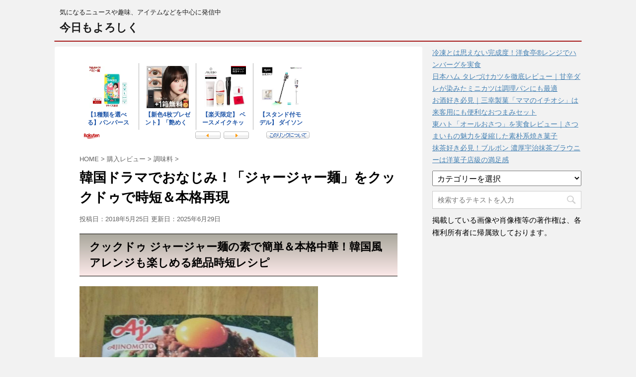

--- FILE ---
content_type: text/html; charset=UTF-8
request_url: https://yorosikudesu.com/2018/05/%E3%82%AF%E3%83%83%E3%82%AF%E3%83%89%E3%82%A5%E3%82%B8%E3%83%A3%E3%83%BC%E3%82%B8%E3%83%A3%E3%83%BC%E9%BA%BA%E3%81%AE%E7%B4%A0%E3%82%92%E4%BD%BF%E3%81%84%E6%96%99%E7%90%86%E3%83%AC%E3%83%93%E3%83%A5/
body_size: 15557
content:
<!DOCTYPE html>
<!--[if lt IE 7]>
<html class="ie6" lang="ja"> <![endif]-->
<!--[if IE 7]>
<html class="i7" lang="ja"> <![endif]-->
<!--[if IE 8]>
<html class="ie" lang="ja"> <![endif]-->
<!--[if gt IE 8]><!-->
<html lang="ja">
	<!--<![endif]-->
	<head prefix="og: http://ogp.me/ns# fb: http://ogp.me/ns/fb# article: http://ogp.me/ns/article#">
		<meta charset="UTF-8" >
		<meta name="viewport" content="width=device-width,initial-scale=1.0,user-scalable=no">
		<meta name="format-detection" content="telephone=no" >
		
		
		<link rel="alternate" type="application/rss+xml" title="今日もよろしく RSS Feed" href="https://yorosikudesu.com/feed/" />
		<link rel="pingback" href="https://yorosikudesu.com/xmlrpc.php" >
		<!--[if lt IE 9]>
		<script src="http://css3-mediaqueries-js.googlecode.com/svn/trunk/css3-mediaqueries.js"></script>
		<script src="https://yorosikudesu.com/wp-content/themes/affinger4/js/html5shiv.js"></script>
		<![endif]-->
				<meta name='robots' content='max-image-preview:large' />
<title>韓国ドラマでおなじみ！「ジャージャー麺」をクックドゥで時短＆本格再現 - 今日もよろしく</title>
<link rel='dns-prefetch' href='//ajax.googleapis.com' />
<link rel='dns-prefetch' href='//fonts.googleapis.com' />
<link rel="alternate" title="oEmbed (JSON)" type="application/json+oembed" href="https://yorosikudesu.com/wp-json/oembed/1.0/embed?url=https%3A%2F%2Fyorosikudesu.com%2F2018%2F05%2F%25e3%2582%25af%25e3%2583%2583%25e3%2582%25af%25e3%2583%2589%25e3%2582%25a5%25e3%2582%25b8%25e3%2583%25a3%25e3%2583%25bc%25e3%2582%25b8%25e3%2583%25a3%25e3%2583%25bc%25e9%25ba%25ba%25e3%2581%25ae%25e7%25b4%25a0%25e3%2582%2592%25e4%25bd%25bf%25e3%2581%2584%25e6%2596%2599%25e7%2590%2586%25e3%2583%25ac%25e3%2583%2593%25e3%2583%25a5%2F" />
<link rel="alternate" title="oEmbed (XML)" type="text/xml+oembed" href="https://yorosikudesu.com/wp-json/oembed/1.0/embed?url=https%3A%2F%2Fyorosikudesu.com%2F2018%2F05%2F%25e3%2582%25af%25e3%2583%2583%25e3%2582%25af%25e3%2583%2589%25e3%2582%25a5%25e3%2582%25b8%25e3%2583%25a3%25e3%2583%25bc%25e3%2582%25b8%25e3%2583%25a3%25e3%2583%25bc%25e9%25ba%25ba%25e3%2581%25ae%25e7%25b4%25a0%25e3%2582%2592%25e4%25bd%25bf%25e3%2581%2584%25e6%2596%2599%25e7%2590%2586%25e3%2583%25ac%25e3%2583%2593%25e3%2583%25a5%2F&#038;format=xml" />
<style id='wp-img-auto-sizes-contain-inline-css' type='text/css'>
img:is([sizes=auto i],[sizes^="auto," i]){contain-intrinsic-size:3000px 1500px}
/*# sourceURL=wp-img-auto-sizes-contain-inline-css */
</style>
<style id='wp-emoji-styles-inline-css' type='text/css'>

	img.wp-smiley, img.emoji {
		display: inline !important;
		border: none !important;
		box-shadow: none !important;
		height: 1em !important;
		width: 1em !important;
		margin: 0 0.07em !important;
		vertical-align: -0.1em !important;
		background: none !important;
		padding: 0 !important;
	}
/*# sourceURL=wp-emoji-styles-inline-css */
</style>
<style id='wp-block-library-inline-css' type='text/css'>
:root{--wp-block-synced-color:#7a00df;--wp-block-synced-color--rgb:122,0,223;--wp-bound-block-color:var(--wp-block-synced-color);--wp-editor-canvas-background:#ddd;--wp-admin-theme-color:#007cba;--wp-admin-theme-color--rgb:0,124,186;--wp-admin-theme-color-darker-10:#006ba1;--wp-admin-theme-color-darker-10--rgb:0,107,160.5;--wp-admin-theme-color-darker-20:#005a87;--wp-admin-theme-color-darker-20--rgb:0,90,135;--wp-admin-border-width-focus:2px}@media (min-resolution:192dpi){:root{--wp-admin-border-width-focus:1.5px}}.wp-element-button{cursor:pointer}:root .has-very-light-gray-background-color{background-color:#eee}:root .has-very-dark-gray-background-color{background-color:#313131}:root .has-very-light-gray-color{color:#eee}:root .has-very-dark-gray-color{color:#313131}:root .has-vivid-green-cyan-to-vivid-cyan-blue-gradient-background{background:linear-gradient(135deg,#00d084,#0693e3)}:root .has-purple-crush-gradient-background{background:linear-gradient(135deg,#34e2e4,#4721fb 50%,#ab1dfe)}:root .has-hazy-dawn-gradient-background{background:linear-gradient(135deg,#faaca8,#dad0ec)}:root .has-subdued-olive-gradient-background{background:linear-gradient(135deg,#fafae1,#67a671)}:root .has-atomic-cream-gradient-background{background:linear-gradient(135deg,#fdd79a,#004a59)}:root .has-nightshade-gradient-background{background:linear-gradient(135deg,#330968,#31cdcf)}:root .has-midnight-gradient-background{background:linear-gradient(135deg,#020381,#2874fc)}:root{--wp--preset--font-size--normal:16px;--wp--preset--font-size--huge:42px}.has-regular-font-size{font-size:1em}.has-larger-font-size{font-size:2.625em}.has-normal-font-size{font-size:var(--wp--preset--font-size--normal)}.has-huge-font-size{font-size:var(--wp--preset--font-size--huge)}.has-text-align-center{text-align:center}.has-text-align-left{text-align:left}.has-text-align-right{text-align:right}.has-fit-text{white-space:nowrap!important}#end-resizable-editor-section{display:none}.aligncenter{clear:both}.items-justified-left{justify-content:flex-start}.items-justified-center{justify-content:center}.items-justified-right{justify-content:flex-end}.items-justified-space-between{justify-content:space-between}.screen-reader-text{border:0;clip-path:inset(50%);height:1px;margin:-1px;overflow:hidden;padding:0;position:absolute;width:1px;word-wrap:normal!important}.screen-reader-text:focus{background-color:#ddd;clip-path:none;color:#444;display:block;font-size:1em;height:auto;left:5px;line-height:normal;padding:15px 23px 14px;text-decoration:none;top:5px;width:auto;z-index:100000}html :where(.has-border-color){border-style:solid}html :where([style*=border-top-color]){border-top-style:solid}html :where([style*=border-right-color]){border-right-style:solid}html :where([style*=border-bottom-color]){border-bottom-style:solid}html :where([style*=border-left-color]){border-left-style:solid}html :where([style*=border-width]){border-style:solid}html :where([style*=border-top-width]){border-top-style:solid}html :where([style*=border-right-width]){border-right-style:solid}html :where([style*=border-bottom-width]){border-bottom-style:solid}html :where([style*=border-left-width]){border-left-style:solid}html :where(img[class*=wp-image-]){height:auto;max-width:100%}:where(figure){margin:0 0 1em}html :where(.is-position-sticky){--wp-admin--admin-bar--position-offset:var(--wp-admin--admin-bar--height,0px)}@media screen and (max-width:600px){html :where(.is-position-sticky){--wp-admin--admin-bar--position-offset:0px}}

/*# sourceURL=wp-block-library-inline-css */
</style><style id='global-styles-inline-css' type='text/css'>
:root{--wp--preset--aspect-ratio--square: 1;--wp--preset--aspect-ratio--4-3: 4/3;--wp--preset--aspect-ratio--3-4: 3/4;--wp--preset--aspect-ratio--3-2: 3/2;--wp--preset--aspect-ratio--2-3: 2/3;--wp--preset--aspect-ratio--16-9: 16/9;--wp--preset--aspect-ratio--9-16: 9/16;--wp--preset--color--black: #000000;--wp--preset--color--cyan-bluish-gray: #abb8c3;--wp--preset--color--white: #ffffff;--wp--preset--color--pale-pink: #f78da7;--wp--preset--color--vivid-red: #cf2e2e;--wp--preset--color--luminous-vivid-orange: #ff6900;--wp--preset--color--luminous-vivid-amber: #fcb900;--wp--preset--color--light-green-cyan: #7bdcb5;--wp--preset--color--vivid-green-cyan: #00d084;--wp--preset--color--pale-cyan-blue: #8ed1fc;--wp--preset--color--vivid-cyan-blue: #0693e3;--wp--preset--color--vivid-purple: #9b51e0;--wp--preset--gradient--vivid-cyan-blue-to-vivid-purple: linear-gradient(135deg,rgb(6,147,227) 0%,rgb(155,81,224) 100%);--wp--preset--gradient--light-green-cyan-to-vivid-green-cyan: linear-gradient(135deg,rgb(122,220,180) 0%,rgb(0,208,130) 100%);--wp--preset--gradient--luminous-vivid-amber-to-luminous-vivid-orange: linear-gradient(135deg,rgb(252,185,0) 0%,rgb(255,105,0) 100%);--wp--preset--gradient--luminous-vivid-orange-to-vivid-red: linear-gradient(135deg,rgb(255,105,0) 0%,rgb(207,46,46) 100%);--wp--preset--gradient--very-light-gray-to-cyan-bluish-gray: linear-gradient(135deg,rgb(238,238,238) 0%,rgb(169,184,195) 100%);--wp--preset--gradient--cool-to-warm-spectrum: linear-gradient(135deg,rgb(74,234,220) 0%,rgb(151,120,209) 20%,rgb(207,42,186) 40%,rgb(238,44,130) 60%,rgb(251,105,98) 80%,rgb(254,248,76) 100%);--wp--preset--gradient--blush-light-purple: linear-gradient(135deg,rgb(255,206,236) 0%,rgb(152,150,240) 100%);--wp--preset--gradient--blush-bordeaux: linear-gradient(135deg,rgb(254,205,165) 0%,rgb(254,45,45) 50%,rgb(107,0,62) 100%);--wp--preset--gradient--luminous-dusk: linear-gradient(135deg,rgb(255,203,112) 0%,rgb(199,81,192) 50%,rgb(65,88,208) 100%);--wp--preset--gradient--pale-ocean: linear-gradient(135deg,rgb(255,245,203) 0%,rgb(182,227,212) 50%,rgb(51,167,181) 100%);--wp--preset--gradient--electric-grass: linear-gradient(135deg,rgb(202,248,128) 0%,rgb(113,206,126) 100%);--wp--preset--gradient--midnight: linear-gradient(135deg,rgb(2,3,129) 0%,rgb(40,116,252) 100%);--wp--preset--font-size--small: 13px;--wp--preset--font-size--medium: 20px;--wp--preset--font-size--large: 36px;--wp--preset--font-size--x-large: 42px;--wp--preset--spacing--20: 0.44rem;--wp--preset--spacing--30: 0.67rem;--wp--preset--spacing--40: 1rem;--wp--preset--spacing--50: 1.5rem;--wp--preset--spacing--60: 2.25rem;--wp--preset--spacing--70: 3.38rem;--wp--preset--spacing--80: 5.06rem;--wp--preset--shadow--natural: 6px 6px 9px rgba(0, 0, 0, 0.2);--wp--preset--shadow--deep: 12px 12px 50px rgba(0, 0, 0, 0.4);--wp--preset--shadow--sharp: 6px 6px 0px rgba(0, 0, 0, 0.2);--wp--preset--shadow--outlined: 6px 6px 0px -3px rgb(255, 255, 255), 6px 6px rgb(0, 0, 0);--wp--preset--shadow--crisp: 6px 6px 0px rgb(0, 0, 0);}:where(.is-layout-flex){gap: 0.5em;}:where(.is-layout-grid){gap: 0.5em;}body .is-layout-flex{display: flex;}.is-layout-flex{flex-wrap: wrap;align-items: center;}.is-layout-flex > :is(*, div){margin: 0;}body .is-layout-grid{display: grid;}.is-layout-grid > :is(*, div){margin: 0;}:where(.wp-block-columns.is-layout-flex){gap: 2em;}:where(.wp-block-columns.is-layout-grid){gap: 2em;}:where(.wp-block-post-template.is-layout-flex){gap: 1.25em;}:where(.wp-block-post-template.is-layout-grid){gap: 1.25em;}.has-black-color{color: var(--wp--preset--color--black) !important;}.has-cyan-bluish-gray-color{color: var(--wp--preset--color--cyan-bluish-gray) !important;}.has-white-color{color: var(--wp--preset--color--white) !important;}.has-pale-pink-color{color: var(--wp--preset--color--pale-pink) !important;}.has-vivid-red-color{color: var(--wp--preset--color--vivid-red) !important;}.has-luminous-vivid-orange-color{color: var(--wp--preset--color--luminous-vivid-orange) !important;}.has-luminous-vivid-amber-color{color: var(--wp--preset--color--luminous-vivid-amber) !important;}.has-light-green-cyan-color{color: var(--wp--preset--color--light-green-cyan) !important;}.has-vivid-green-cyan-color{color: var(--wp--preset--color--vivid-green-cyan) !important;}.has-pale-cyan-blue-color{color: var(--wp--preset--color--pale-cyan-blue) !important;}.has-vivid-cyan-blue-color{color: var(--wp--preset--color--vivid-cyan-blue) !important;}.has-vivid-purple-color{color: var(--wp--preset--color--vivid-purple) !important;}.has-black-background-color{background-color: var(--wp--preset--color--black) !important;}.has-cyan-bluish-gray-background-color{background-color: var(--wp--preset--color--cyan-bluish-gray) !important;}.has-white-background-color{background-color: var(--wp--preset--color--white) !important;}.has-pale-pink-background-color{background-color: var(--wp--preset--color--pale-pink) !important;}.has-vivid-red-background-color{background-color: var(--wp--preset--color--vivid-red) !important;}.has-luminous-vivid-orange-background-color{background-color: var(--wp--preset--color--luminous-vivid-orange) !important;}.has-luminous-vivid-amber-background-color{background-color: var(--wp--preset--color--luminous-vivid-amber) !important;}.has-light-green-cyan-background-color{background-color: var(--wp--preset--color--light-green-cyan) !important;}.has-vivid-green-cyan-background-color{background-color: var(--wp--preset--color--vivid-green-cyan) !important;}.has-pale-cyan-blue-background-color{background-color: var(--wp--preset--color--pale-cyan-blue) !important;}.has-vivid-cyan-blue-background-color{background-color: var(--wp--preset--color--vivid-cyan-blue) !important;}.has-vivid-purple-background-color{background-color: var(--wp--preset--color--vivid-purple) !important;}.has-black-border-color{border-color: var(--wp--preset--color--black) !important;}.has-cyan-bluish-gray-border-color{border-color: var(--wp--preset--color--cyan-bluish-gray) !important;}.has-white-border-color{border-color: var(--wp--preset--color--white) !important;}.has-pale-pink-border-color{border-color: var(--wp--preset--color--pale-pink) !important;}.has-vivid-red-border-color{border-color: var(--wp--preset--color--vivid-red) !important;}.has-luminous-vivid-orange-border-color{border-color: var(--wp--preset--color--luminous-vivid-orange) !important;}.has-luminous-vivid-amber-border-color{border-color: var(--wp--preset--color--luminous-vivid-amber) !important;}.has-light-green-cyan-border-color{border-color: var(--wp--preset--color--light-green-cyan) !important;}.has-vivid-green-cyan-border-color{border-color: var(--wp--preset--color--vivid-green-cyan) !important;}.has-pale-cyan-blue-border-color{border-color: var(--wp--preset--color--pale-cyan-blue) !important;}.has-vivid-cyan-blue-border-color{border-color: var(--wp--preset--color--vivid-cyan-blue) !important;}.has-vivid-purple-border-color{border-color: var(--wp--preset--color--vivid-purple) !important;}.has-vivid-cyan-blue-to-vivid-purple-gradient-background{background: var(--wp--preset--gradient--vivid-cyan-blue-to-vivid-purple) !important;}.has-light-green-cyan-to-vivid-green-cyan-gradient-background{background: var(--wp--preset--gradient--light-green-cyan-to-vivid-green-cyan) !important;}.has-luminous-vivid-amber-to-luminous-vivid-orange-gradient-background{background: var(--wp--preset--gradient--luminous-vivid-amber-to-luminous-vivid-orange) !important;}.has-luminous-vivid-orange-to-vivid-red-gradient-background{background: var(--wp--preset--gradient--luminous-vivid-orange-to-vivid-red) !important;}.has-very-light-gray-to-cyan-bluish-gray-gradient-background{background: var(--wp--preset--gradient--very-light-gray-to-cyan-bluish-gray) !important;}.has-cool-to-warm-spectrum-gradient-background{background: var(--wp--preset--gradient--cool-to-warm-spectrum) !important;}.has-blush-light-purple-gradient-background{background: var(--wp--preset--gradient--blush-light-purple) !important;}.has-blush-bordeaux-gradient-background{background: var(--wp--preset--gradient--blush-bordeaux) !important;}.has-luminous-dusk-gradient-background{background: var(--wp--preset--gradient--luminous-dusk) !important;}.has-pale-ocean-gradient-background{background: var(--wp--preset--gradient--pale-ocean) !important;}.has-electric-grass-gradient-background{background: var(--wp--preset--gradient--electric-grass) !important;}.has-midnight-gradient-background{background: var(--wp--preset--gradient--midnight) !important;}.has-small-font-size{font-size: var(--wp--preset--font-size--small) !important;}.has-medium-font-size{font-size: var(--wp--preset--font-size--medium) !important;}.has-large-font-size{font-size: var(--wp--preset--font-size--large) !important;}.has-x-large-font-size{font-size: var(--wp--preset--font-size--x-large) !important;}
/*# sourceURL=global-styles-inline-css */
</style>

<style id='classic-theme-styles-inline-css' type='text/css'>
/*! This file is auto-generated */
.wp-block-button__link{color:#fff;background-color:#32373c;border-radius:9999px;box-shadow:none;text-decoration:none;padding:calc(.667em + 2px) calc(1.333em + 2px);font-size:1.125em}.wp-block-file__button{background:#32373c;color:#fff;text-decoration:none}
/*# sourceURL=/wp-includes/css/classic-themes.min.css */
</style>
<link rel='stylesheet' id='fonts-googleapis-montserrat-css' href='https://fonts.googleapis.com/css?family=Montserrat%3A400&#038;ver=6.9' type='text/css' media='all' />
<link rel='stylesheet' id='normalize-css' href='https://yorosikudesu.com/wp-content/themes/affinger4/css/normalize.css?ver=1.5.9' type='text/css' media='all' />
<link rel='stylesheet' id='font-awesome-css' href='https://yorosikudesu.com/wp-content/themes/affinger4/css/fontawesome/css/font-awesome.min.css?ver=4.7.0' type='text/css' media='all' />
<link rel='stylesheet' id='style-css' href='https://yorosikudesu.com/wp-content/themes/affinger4/style.css?ver=6.9' type='text/css' media='all' />
<link rel='stylesheet' id='single2-css' href='https://yorosikudesu.com/wp-content/themes/affinger4/st-kanricss.php' type='text/css' media='all' />
<link rel='stylesheet' id='single-css' href='https://yorosikudesu.com/wp-content/themes/affinger4/st-rankcss.php' type='text/css' media='all' />
<link rel='stylesheet' id='st-themecss-css' href='https://yorosikudesu.com/wp-content/themes/affinger4/st-themecss-loader.php?ver=6.9' type='text/css' media='all' />
<script type="text/javascript" src="//ajax.googleapis.com/ajax/libs/jquery/1.11.3/jquery.min.js?ver=1.11.3" id="jquery-js"></script>
<link rel="https://api.w.org/" href="https://yorosikudesu.com/wp-json/" /><link rel="alternate" title="JSON" type="application/json" href="https://yorosikudesu.com/wp-json/wp/v2/posts/1714" /><link rel='shortlink' href='https://yorosikudesu.com/?p=1714' />
<meta name="robots" content="index, follow" />
<meta name="google-site-verification" content="x6z2lbp1czSq7Pvpz2MZRQY5JSyz2JMzNxMqYVrtaIc"/>
<link rel="canonical" href="https://yorosikudesu.com/2018/05/%e3%82%af%e3%83%83%e3%82%af%e3%83%89%e3%82%a5%e3%82%b8%e3%83%a3%e3%83%bc%e3%82%b8%e3%83%a3%e3%83%bc%e9%ba%ba%e3%81%ae%e7%b4%a0%e3%82%92%e4%bd%bf%e3%81%84%e6%96%99%e7%90%86%e3%83%ac%e3%83%93%e3%83%a5/" />
						


<script>
jQuery(function(){
    jQuery('.st-btn-open').click(function(){
        jQuery(this).next('.st-slidebox').stop(true, true).slideToggle();
    });
});
</script>

	<script>
		jQuery(function(){
		jQuery('.post h3:not(.rankh3):not(#reply-title)').wrapInner('<span class="st-dash-design"></span>');
		}) 
	</script>
			</head>
	<body class="wp-singular post-template-default single single-post postid-1714 single-format-standard wp-theme-affinger4 not-front-page" >
				<div id="st-ami">
				<div id="wrapper" class="">
				<div id="wrapper-in">
					<header id="">
						<div id="headbox-bg">
							<div class="clearfix" id="headbox">
										<nav id="s-navi" class="pcnone">
			<dl class="acordion">
				<dt class="trigger">
					<p><span class="op"><i class="fa fa-bars"></i></span></p>
		
					<!-- 追加メニュー -->
					
					<!-- 追加メニュー2 -->
					
						</dt>

				<dd class="acordion_tree">
				

															<div class="clear"></div>

				</dd>
			</dl>
		</nav>
										<div id="header-l">
										
            
			
				<!-- キャプション -->
				                
					              		 	 <p class="descr sitenametop">
               		     	気になるニュースや趣味、アイテムなどを中心に発信中               			 </p>
					                    
				                
				<!-- ロゴ又はブログ名 -->
				              		  <p class="sitename"><a href="https://yorosikudesu.com/">
                  		                      		    今日もよろしく                   		               		  </a></p>
            					<!-- ロゴ又はブログ名ここまで -->

			    
		
    									</div><!-- /#header-l -->
								<div id="header-r" class="smanone">
																		
								</div><!-- /#header-r -->
							</div><!-- /#headbox-bg -->
						</div><!-- /#headbox clearfix -->
					
<div id="gazou-wide">
			<div id="st-menubox">
			<div id="st-menuwide">
							</div>
		</div>
	</div>

					</header>
					<div id="content-w">
						
					
<div id="content" class="clearfix">
	<div id="contentInner">

		<main>
			<article>
				<div id="post-1714" class="st-post post-1714 post type-post status-publish format-standard has-post-thumbnail hentry category-12 category-7">

			
														<div class="widget_text kizi-under-box"><div class="textwidget custom-html-widget"><script type="text/javascript">rakuten_design="slide";rakuten_affiliateId="073b7bc6.4d240ef0.076cfdad.f17ee09d";rakuten_items="ctsmatch";rakuten_genreId="0";rakuten_size="468x160";rakuten_target="_blank";rakuten_theme="gray";rakuten_border="off";rakuten_auto_mode="on";rakuten_genre_title="off";rakuten_recommend="on";rakuten_ts="1751802997854";</script><script type="text/javascript" src="https://xml.affiliate.rakuten.co.jp/widget/js/rakuten_widget.js?20230106"></script></div></div>						

					<!--ぱんくず -->
					<div id="breadcrumb">
					<ol itemscope itemtype="http://schema.org/BreadcrumbList">
							 <li itemprop="itemListElement" itemscope
      itemtype="http://schema.org/ListItem"><a href="https://yorosikudesu.com" itemprop="item"><span itemprop="name">HOME</span></a> > <meta itemprop="position" content="1" /></li>
													<li itemprop="itemListElement" itemscope
      itemtype="http://schema.org/ListItem"><a href="https://yorosikudesu.com/category/%e8%b3%bc%e5%85%a5%e3%83%ac%e3%83%93%e3%83%a5%e3%83%bc/" itemprop="item">
							<span itemprop="name">購入レビュー</span> </a> &gt;<meta itemprop="position" content="2" /></li> 
													<li itemprop="itemListElement" itemscope
      itemtype="http://schema.org/ListItem"><a href="https://yorosikudesu.com/category/%e8%b3%bc%e5%85%a5%e3%83%ac%e3%83%93%e3%83%a5%e3%83%bc/%e8%aa%bf%e5%91%b3%e6%96%99/" itemprop="item">
							<span itemprop="name">調味料</span> </a> &gt;<meta itemprop="position" content="3" /></li> 
											</ol>
					</div>
					<!--/ ぱんくず -->

					<!--ループ開始 -->
										
									

					<h1 class="entry-title">韓国ドラマでおなじみ！「ジャージャー麺」をクックドゥで時短＆本格再現</h1>

					<div class="blogbox ">
						<p><span class="kdate">
																								投稿日：2018年5月25日																更新日：<time class="updated" datetime="2025-06-29T06:16:43+0900">2025年6月29日</time>
													</span></p>
					</div>

					<div class="mainbox">
						<div id="nocopy" ><!-- コピー禁止エリアここから -->

																			
							<div class="entry-content">
								<h2>クックドゥ ジャージャー麺の素で簡単＆本格中華！韓国風アレンジも楽しめる絶品時短レシピ</h2>
<p><img fetchpriority="high" decoding="async" class="alignnone size-full wp-image-1690" src="http://yorosikudesu.com/wp-content/uploads/2018/05/09dc3d68f6389648484490d11282243f-e1527198085501.jpg" alt="" width="480" height="640" srcset="https://yorosikudesu.com/wp-content/uploads/2018/05/09dc3d68f6389648484490d11282243f-e1527198085501.jpg 480w, https://yorosikudesu.com/wp-content/uploads/2018/05/09dc3d68f6389648484490d11282243f-e1527198085501-225x300.jpg 225w" sizes="(max-width: 480px) 100vw, 480px" /></p>
<p data-start="138" data-end="208">最近、韓国ドラマを見ているとやたら登場する“ジャージャー麺”。黒っぽいあのソースが絡んだ麺料理、気になっていた方も多いのではないでしょうか？</p>
<p data-start="210" data-end="259">私もその一人。ある日、スーパーで「クックドゥ ジャージャー麺の素」を見つけ、迷わず手に取りました。</p>
<p data-start="261" data-end="352">クックドゥといえば、家にいながらにして本格中華が楽しめる頼れる存在。今回はその新たなラインナップとして登場した「ジャージャー麺の素」を使って、実際に作ってみたレビューをお届けします。</p>
<h2 data-start="359" data-end="385">ジャージャー麺って韓国料理？実は中華がルーツ！</h2>
<p data-start="387" data-end="398">まずはちょっと豆知識。</p>
<p data-start="400" data-end="511">「ジャージャー麺」と聞くと、韓国料理のイメージが強いかもしれませんが、実は中華料理がルーツ。正式には「炸醤麺（ジャージャンミエン）」といい、甜麺醤（テンメンジャン）を使った甘辛い肉味噌ソースを中華麺にかけて食べる料理です。</p>
<p data-start="513" data-end="592">ちなみに、韓国では「チャジャンミョン」と呼ばれ、黒味噌風の甘めのアレンジがされています。韓国風も美味しいですが、今回のクックドゥは本家・中華スタイルがベース。</p>
<h2>材料はたった3つ！コスパ抜群の時短メニュー</h2>
<p><img decoding="async" class="alignnone size-full wp-image-1695" src="http://yorosikudesu.com/wp-content/uploads/2018/05/62d522165a44cecf728207b83f411e37.jpg" alt="" width="640" height="480" srcset="https://yorosikudesu.com/wp-content/uploads/2018/05/62d522165a44cecf728207b83f411e37.jpg 640w, https://yorosikudesu.com/wp-content/uploads/2018/05/62d522165a44cecf728207b83f411e37-300x225.jpg 300w" sizes="(max-width: 640px) 100vw, 640px" /></p>
<p data-start="625" data-end="636">驚いたのがその手軽さ。</p>
<p data-start="638" data-end="652">用意した材料はたったの3つ。</p>
<ul data-start="654" data-end="692">
<li data-start="654" data-end="673">
<p data-start="656" data-end="673">中華麺（袋ラーメン用の麺でもOK）</p>
</li>
<li data-start="674" data-end="680">
<p data-start="676" data-end="680">豚ひき肉</p>
</li>
<li data-start="681" data-end="692">
<p data-start="683" data-end="692">温泉卵（お好みで）</p>
</li>
</ul>
<p data-start="694" data-end="728">以上！<br data-start="697" data-end="700" />これだけで、ボリューム満点＆大満足の一皿が作れるんです。</p>
<p data-start="730" data-end="772">材料費もかなり安く抑えられるので、節約しつつお腹も満たしたいという方にはうってつけ。</p>
<h2>作り方も超簡単！初心者でも失敗知らず</h2>
<p><img decoding="async" class="alignnone size-full wp-image-1697" src="http://yorosikudesu.com/wp-content/uploads/2018/05/b91a9d3c9fded10cc32812735e9bad7d.jpg" alt="" width="640" height="480" srcset="https://yorosikudesu.com/wp-content/uploads/2018/05/b91a9d3c9fded10cc32812735e9bad7d.jpg 640w, https://yorosikudesu.com/wp-content/uploads/2018/05/b91a9d3c9fded10cc32812735e9bad7d-300x225.jpg 300w" sizes="(max-width: 640px) 100vw, 640px" /></p>
<p><img loading="lazy" decoding="async" class="alignnone size-full wp-image-1698" src="http://yorosikudesu.com/wp-content/uploads/2018/05/5608d32f2d0c1fe3586701e7ac830c74.jpg" alt="" width="640" height="480" srcset="https://yorosikudesu.com/wp-content/uploads/2018/05/5608d32f2d0c1fe3586701e7ac830c74.jpg 640w, https://yorosikudesu.com/wp-content/uploads/2018/05/5608d32f2d0c1fe3586701e7ac830c74-300x225.jpg 300w" sizes="auto, (max-width: 640px) 100vw, 640px" /></p>
<p data-start="802" data-end="822">作り方も、拍子抜けするほどシンプルです。</p>
<ol data-start="824" data-end="926">
<li data-start="824" data-end="842">
<p data-start="827" data-end="842">ひき肉をフライパンで炒める</p>
</li>
<li data-start="843" data-end="867">
<p data-start="846" data-end="867">火が通ったら、クックドゥのソースを投入</p>
</li>
<li data-start="868" data-end="888">
<p data-start="871" data-end="888">とろみが出るまでしっかり絡める</p>
</li>
<li data-start="889" data-end="906">
<p data-start="892" data-end="906">茹でた中華麺の上に乗せる</p>
</li>
<li data-start="907" data-end="926">
<p data-start="910" data-end="926">トッピングに温泉卵を乗せて完成！</p>
</li>
</ol>
<p data-start="928" data-end="970">調理時間はわずか10分ほど。<br data-start="942" data-end="945" />まさに“忙しい平日の救世主”と呼びたい一品でした。</p>
<h2>実食レビュー：ミートソース風？いや、濃厚中華！</h2>
<p><img loading="lazy" decoding="async" class="alignnone size-full wp-image-1700" src="http://yorosikudesu.com/wp-content/uploads/2018/05/a5ecc2f5971f706e1635107f0375ce75.jpg" alt="" width="640" height="480" srcset="https://yorosikudesu.com/wp-content/uploads/2018/05/a5ecc2f5971f706e1635107f0375ce75.jpg 640w, https://yorosikudesu.com/wp-content/uploads/2018/05/a5ecc2f5971f706e1635107f0375ce75-300x225.jpg 300w" sizes="auto, (max-width: 640px) 100vw, 640px" /></p>
<p data-start="1005" data-end="1010">いざ実食。</p>
<p data-start="1012" data-end="1103">見た目はミートソーススパゲティのようですが、口に入れた瞬間に広がるのは濃厚な味噌の旨み。クックドゥのソースには、あらかじめ椎茸やたけのこが入っており、食感のアクセントもバッチリです。</p>
<p data-start="1105" data-end="1156">全体的にはマイルドな味付けで、辛味は控えめ。小さなお子さんでも美味しく食べられる仕上がりだと思います。</p>
<p data-start="1158" data-end="1228">ただ、「パンチのある味を求めてる！」という方には少し物足りないかも。その場合は、豆板醤やラー油を加えてピリ辛にアレンジするのもおすすめです。</p>
<h2 data-start="1235" data-end="1256">SNSでも高評価！実際の口コミを調査</h2>
<p data-start="1258" data-end="1301">調べてみると、SNSやレビューサイトでもクックドゥ ジャージャー麺は高評価の声が多数！</p>
<blockquote data-start="1303" data-end="1395">
<p data-start="1304" data-end="1395">「忙しい日でもすぐ作れて助かる！」<br data-start="1321" data-end="1324" />「子どもも大好きでリピート決定」<br data-start="1341" data-end="1344" />「トッピングで遊べるのが嬉しい。チーズやキムチも合う！」<br data-start="1373" data-end="1376" />「うどんで作っても美味しかった」</p>
</blockquote>
<p data-start="1397" data-end="1433">といった声が寄せられており、アレンジの自由度も人気のポイントのようです。</p>
<h2 data-start="1440" data-end="1461">アレンジも自在！こんな楽しみ方もアリ</h2>
<ul data-start="1463" data-end="1581">
<li data-start="1463" data-end="1495">
<p data-start="1465" data-end="1495"><strong data-start="1465" data-end="1474">麺を変える</strong>：冷やし中華麺やうどん、そばでアレンジ</p>
</li>
<li data-start="1496" data-end="1521">
<p data-start="1498" data-end="1521"><strong data-start="1498" data-end="1509">ごはんにかける</strong>：ジャージャー丼風に</p>
</li>
<li data-start="1522" data-end="1550">
<p data-start="1524" data-end="1550"><strong data-start="1524" data-end="1537">チーズをトッピング</strong>：まろやかさとコクUP</p>
</li>
<li data-start="1551" data-end="1581">
<p data-start="1553" data-end="1581"><strong data-start="1553" data-end="1563">野菜を加える</strong>：もやし、キュウリ、ニラで彩りプラス</p>
</li>
</ul>
<p data-start="1583" data-end="1612">一工夫でどんどん楽しくなるのも、この商品の大きな魅力です。</p>
<h2 data-start="1619" data-end="1643">まとめ：これは“クックドゥ入門編”に最適！</h2>
<p data-start="1645" data-end="1662">クックドゥ ジャージャー麺の素は、</p>
<ul data-start="1664" data-end="1733">
<li data-start="1664" data-end="1675">
<p data-start="1666" data-end="1675"><strong data-start="1666" data-end="1675">材料少なめ</strong></p>
</li>
<li data-start="1676" data-end="1689">
<p data-start="1678" data-end="1689"><strong data-start="1678" data-end="1689">調理時間10分</strong></p>
</li>
<li data-start="1690" data-end="1702">
<p data-start="1692" data-end="1702"><strong data-start="1692" data-end="1702">失敗しにくい</strong></p>
</li>
<li data-start="1703" data-end="1718">
<p data-start="1705" data-end="1718"><strong data-start="1705" data-end="1718">味も安定の美味しさ</strong></p>
</li>
<li data-start="1719" data-end="1733">
<p data-start="1721" data-end="1733"><strong data-start="1721" data-end="1733">アレンジ幅が広い</strong></p>
</li>
</ul>
<p data-start="1735" data-end="1790">と、良いところ尽くめ。これからクックドゥを使ってみたいという料理初心者の方にも、自信を持っておすすめできます。</p>
<p data-start="1792" data-end="1851">とにかく「簡単・早い・旨い」の三拍子が揃った時短グルメ。<br data-start="1820" data-end="1823" />まだ試していない方は、ぜひスーパーで探してみてください！</p>
							</div>
						</div><!-- コピー禁止エリアここまで -->

												
					<div class="adbox">
				
							        
	
									<div style="padding-top:10px;">
						
							        
	
					</div>
							</div>
		
        
	

													<div class="widget_text kizi-under-box"><div class="textwidget custom-html-widget"><script type="text/javascript">rakuten_design="slide";rakuten_affiliateId="073b7bc6.4d240ef0.076cfdad.f17ee09d";rakuten_items="ctsmatch";rakuten_genreId="0";rakuten_size="600x200";rakuten_target="_blank";rakuten_theme="gray";rakuten_border="off";rakuten_auto_mode="on";rakuten_genre_title="off";rakuten_recommend="on";rakuten_ts="1673560859703";</script><script type="text/javascript" src="https://xml.affiliate.rakuten.co.jp/widget/js/rakuten_widget.js"></script></div></div>																	</div><!-- .mainboxここまで -->

							
						
	<div class="sns">
	<ul class="clearfix">
		<!--ツイートボタン-->
		<li class="twitter"> 
		<a rel="nofollow" onclick="window.open('//twitter.com/intent/tweet?url=https%3A%2F%2Fyorosikudesu.com%2F2018%2F05%2F%25e3%2582%25af%25e3%2583%2583%25e3%2582%25af%25e3%2583%2589%25e3%2582%25a5%25e3%2582%25b8%25e3%2583%25a3%25e3%2583%25bc%25e3%2582%25b8%25e3%2583%25a3%25e3%2583%25bc%25e9%25ba%25ba%25e3%2581%25ae%25e7%25b4%25a0%25e3%2582%2592%25e4%25bd%25bf%25e3%2581%2584%25e6%2596%2599%25e7%2590%2586%25e3%2583%25ac%25e3%2583%2593%25e3%2583%25a5%2F&text=%E9%9F%93%E5%9B%BD%E3%83%89%E3%83%A9%E3%83%9E%E3%81%A7%E3%81%8A%E3%81%AA%E3%81%98%E3%81%BF%EF%BC%81%E3%80%8C%E3%82%B8%E3%83%A3%E3%83%BC%E3%82%B8%E3%83%A3%E3%83%BC%E9%BA%BA%E3%80%8D%E3%82%92%E3%82%AF%E3%83%83%E3%82%AF%E3%83%89%E3%82%A5%E3%81%A7%E6%99%82%E7%9F%AD%EF%BC%86%E6%9C%AC%E6%A0%BC%E5%86%8D%E7%8F%BE&tw_p=tweetbutton', '', 'width=500,height=450'); return false;"><i class="fa fa-twitter"></i><span class="snstext " >Twitter</span></a>
		</li>

		<!--シェアボタン-->      
		<li class="facebook">
		<a href="//www.facebook.com/sharer.php?src=bm&u=https%3A%2F%2Fyorosikudesu.com%2F2018%2F05%2F%25e3%2582%25af%25e3%2583%2583%25e3%2582%25af%25e3%2583%2589%25e3%2582%25a5%25e3%2582%25b8%25e3%2583%25a3%25e3%2583%25bc%25e3%2582%25b8%25e3%2583%25a3%25e3%2583%25bc%25e9%25ba%25ba%25e3%2581%25ae%25e7%25b4%25a0%25e3%2582%2592%25e4%25bd%25bf%25e3%2581%2584%25e6%2596%2599%25e7%2590%2586%25e3%2583%25ac%25e3%2583%2593%25e3%2583%25a5%2F&t=%E9%9F%93%E5%9B%BD%E3%83%89%E3%83%A9%E3%83%9E%E3%81%A7%E3%81%8A%E3%81%AA%E3%81%98%E3%81%BF%EF%BC%81%E3%80%8C%E3%82%B8%E3%83%A3%E3%83%BC%E3%82%B8%E3%83%A3%E3%83%BC%E9%BA%BA%E3%80%8D%E3%82%92%E3%82%AF%E3%83%83%E3%82%AF%E3%83%89%E3%82%A5%E3%81%A7%E6%99%82%E7%9F%AD%EF%BC%86%E6%9C%AC%E6%A0%BC%E5%86%8D%E7%8F%BE" target="_blank" rel="nofollow"><i class="fa fa-facebook"></i><span class="snstext " >Share</span>
		</a>
		</li>

		<!--Google+1ボタン-->
		<li class="googleplus">
		<a href="//plus.google.com/share?url=https%3A%2F%2Fyorosikudesu.com%2F2018%2F05%2F%25e3%2582%25af%25e3%2583%2583%25e3%2582%25af%25e3%2583%2589%25e3%2582%25a5%25e3%2582%25b8%25e3%2583%25a3%25e3%2583%25bc%25e3%2582%25b8%25e3%2583%25a3%25e3%2583%25bc%25e9%25ba%25ba%25e3%2581%25ae%25e7%25b4%25a0%25e3%2582%2592%25e4%25bd%25bf%25e3%2581%2584%25e6%2596%2599%25e7%2590%2586%25e3%2583%25ac%25e3%2583%2593%25e3%2583%25a5%2F" target="_blank" rel="nofollow"><i class="fa fa-google-plus"></i><span class="snstext " >Google+</span></a>
		</li>

		<!--ポケットボタン-->      
		<li class="pocket">
		<a rel="nofollow" onclick="window.open('//getpocket.com/edit?url=https%3A%2F%2Fyorosikudesu.com%2F2018%2F05%2F%25e3%2582%25af%25e3%2583%2583%25e3%2582%25af%25e3%2583%2589%25e3%2582%25a5%25e3%2582%25b8%25e3%2583%25a3%25e3%2583%25bc%25e3%2582%25b8%25e3%2583%25a3%25e3%2583%25bc%25e9%25ba%25ba%25e3%2581%25ae%25e7%25b4%25a0%25e3%2582%2592%25e4%25bd%25bf%25e3%2581%2584%25e6%2596%2599%25e7%2590%2586%25e3%2583%25ac%25e3%2583%2593%25e3%2583%25a5%2F&title=%E9%9F%93%E5%9B%BD%E3%83%89%E3%83%A9%E3%83%9E%E3%81%A7%E3%81%8A%E3%81%AA%E3%81%98%E3%81%BF%EF%BC%81%E3%80%8C%E3%82%B8%E3%83%A3%E3%83%BC%E3%82%B8%E3%83%A3%E3%83%BC%E9%BA%BA%E3%80%8D%E3%82%92%E3%82%AF%E3%83%83%E3%82%AF%E3%83%89%E3%82%A5%E3%81%A7%E6%99%82%E7%9F%AD%EF%BC%86%E6%9C%AC%E6%A0%BC%E5%86%8D%E7%8F%BE', '', 'width=500,height=350'); return false;"><i class="fa fa-get-pocket"></i><span class="snstext " >Pocket</span></a></li>

		<!--はてブボタン-->  
		<li class="hatebu">       
			<a href="//b.hatena.ne.jp/entry/https://yorosikudesu.com/2018/05/%e3%82%af%e3%83%83%e3%82%af%e3%83%89%e3%82%a5%e3%82%b8%e3%83%a3%e3%83%bc%e3%82%b8%e3%83%a3%e3%83%bc%e9%ba%ba%e3%81%ae%e7%b4%a0%e3%82%92%e4%bd%bf%e3%81%84%e6%96%99%e7%90%86%e3%83%ac%e3%83%93%e3%83%a5/" class="hatena-bookmark-button" data-hatena-bookmark-layout="simple" title="韓国ドラマでおなじみ！「ジャージャー麺」をクックドゥで時短＆本格再現" rel="nofollow"><span style="font-weight:bold" class="fa-hatena">B!</span><span class="snstext " >Hatena</span>
			</a><script type="text/javascript" src="//b.st-hatena.com/js/bookmark_button.js" charset="utf-8" async="async"></script>

		</li>

		<!--LINEボタン-->   
		<li class="line">
		<a href="//line.me/R/msg/text/?%E9%9F%93%E5%9B%BD%E3%83%89%E3%83%A9%E3%83%9E%E3%81%A7%E3%81%8A%E3%81%AA%E3%81%98%E3%81%BF%EF%BC%81%E3%80%8C%E3%82%B8%E3%83%A3%E3%83%BC%E3%82%B8%E3%83%A3%E3%83%BC%E9%BA%BA%E3%80%8D%E3%82%92%E3%82%AF%E3%83%83%E3%82%AF%E3%83%89%E3%82%A5%E3%81%A7%E6%99%82%E7%9F%AD%EF%BC%86%E6%9C%AC%E6%A0%BC%E5%86%8D%E7%8F%BE%0Ahttps%3A%2F%2Fyorosikudesu.com%2F2018%2F05%2F%25e3%2582%25af%25e3%2583%2583%25e3%2582%25af%25e3%2583%2589%25e3%2582%25a5%25e3%2582%25b8%25e3%2583%25a3%25e3%2583%25bc%25e3%2582%25b8%25e3%2583%25a3%25e3%2583%25bc%25e9%25ba%25ba%25e3%2581%25ae%25e7%25b4%25a0%25e3%2582%2592%25e4%25bd%25bf%25e3%2581%2584%25e6%2596%2599%25e7%2590%2586%25e3%2583%25ac%25e3%2583%2593%25e3%2583%25a5%2F" target="_blank" rel="nofollow"><i class="fa fa-comment" aria-hidden="true"></i><span class="snstext" >LINE</span></a>
		</li>     
	</ul>

	</div> 

							
						<p class="tagst">
							<i class="fa fa-folder-open-o" aria-hidden="true"></i>-<a href="https://yorosikudesu.com/category/%e8%b3%bc%e5%85%a5%e3%83%ac%e3%83%93%e3%83%a5%e3%83%bc/%e8%aa%bf%e5%91%b3%e6%96%99/" rel="category tag">調味料</a>, <a href="https://yorosikudesu.com/category/%e8%b3%bc%e5%85%a5%e3%83%ac%e3%83%93%e3%83%a5%e3%83%bc/" rel="category tag">購入レビュー</a><br/>
													</p>

					<aside>

						<p class="author">執筆者:<a href="https://yorosikudesu.com/author/yumeichi/" title="yumeichi" class="vcard author"><span class="fn">yumeichi</span></a></p>
												<!--ループ終了-->
												<!--関連記事-->
						
						<!--ページナビ-->
						<div class="p-navi clearfix">
							<dl>
																	<dt>PREV</dt>
									<dd>
										<a href="https://yorosikudesu.com/2018/05/%e3%81%86%e3%81%aa%e6%ac%a1%e9%83%8e%e3%81%af%e6%9c%ac%e7%89%a9%e3%81%ae%e3%82%a6%e3%83%8a%e3%82%ae%e3%81%ab%e8%b2%a0%e3%81%91%e3%81%aa%e3%81%84%e7%be%8e%e5%91%b3%e3%81%97%e3%81%95%e9%a8%99%e3%81%95/">【うな次郎レビュー】騙されたと思って食べてほしい！これは“本物超え”かもしれない!?</a>
									</dd>
																									<dt>NEXT</dt>
									<dd>
										<a href="https://yorosikudesu.com/2018/05/%e3%82%b5%e3%83%a9%e3%83%80%e3%82%84%e3%81%8a%e8%82%89%e3%82%92%e3%82%b5%e3%83%83%e3%83%91%e3%83%aa%e9%a3%9f%e3%81%b9%e3%81%9f%e3%81%84%e4%ba%ba%e3%81%ab%e3%81%8a%e3%82%b9%e3%82%b9%e3%83%a1%e3%81%ae/">万能すぎる！ユウキ食品『サワーレモンクリーミードレッシング』でサラダもお肉も爽やかに</a>
									</dd>
															</dl>
						</div>
					</aside>

				</div>
				<!--/post-->
			</article>
		</main>
	</div>
	<!-- /#contentInner -->
	<div id="side">
	<aside>

					<div class="side-topad">
				
		<div class="ad">
		<p class="st-widgets-title">最近の投稿</p>
		<ul>
											<li>
					<a href="https://yorosikudesu.com/2026/01/%e5%86%b7%e5%87%8d%e3%81%a8%e3%81%af%e6%80%9d%e3%81%88%e3%81%aa%e3%81%84%e5%ae%8c%e6%88%90%e5%ba%a6%ef%bc%81%e6%b4%8b%e9%a3%9f%e4%ba%ad%e3%83%ac%e3%83%b3%e3%82%b8%e3%81%a7%e3%83%8f%e3%83%b3/">冷凍とは思えない完成度！洋食亭®レンジでハンバーグを実食</a>
									</li>
											<li>
					<a href="https://yorosikudesu.com/2025/12/%e6%97%a5%e6%9c%ac%e3%83%8f%e3%83%a0-%e3%82%bf%e3%83%ac%e3%81%a5%e3%81%91%e3%82%ab%e3%83%84%e3%82%92%e5%be%b9%e5%ba%95%e3%83%ac%e3%83%93%e3%83%a5%e3%83%bc%ef%bd%9c%e7%94%98%e8%be%9b%e3%83%80%e3%83%ac/">日本ハム タレづけカツを徹底レビュー｜甘辛ダレが染みたミニカツは調理パンにも最適</a>
									</li>
											<li>
					<a href="https://yorosikudesu.com/2025/12/mama-no-ichioshi-snack-review/">お酒好き必見｜三幸製菓「ママのイチオシ」は来客用にも便利なおつまみセット</a>
									</li>
											<li>
					<a href="https://yorosikudesu.com/2025/12/%e6%9d%b1%e3%83%8f%e3%83%88%e3%80%8c%e3%82%aa%e3%83%bc%e3%83%ab%e3%81%8a%e3%81%95%e3%81%a4%e3%80%8d%e3%82%92%e5%ae%9f%e9%a3%9f%e3%83%ac%e3%83%93%e3%83%a5%e3%83%bc%ef%bd%9c%e3%81%95%e3%81%a4%e3%81%be/">東ハト「オールおさつ」を実食レビュー｜さつまいもの魅力を凝縮した素朴系焼き菓子</a>
									</li>
											<li>
					<a href="https://yorosikudesu.com/2025/12/%e6%8a%b9%e8%8c%b6%e5%a5%bd%e3%81%8d%e5%bf%85%e8%a6%8b%ef%bc%81%e3%83%96%e3%83%ab%e3%83%9c%e3%83%b3-%e6%bf%83%e5%8e%9a%e5%ae%87%e6%b2%bb%e6%8a%b9%e8%8c%b6%e3%83%96%e3%83%a9%e3%82%a6%e3%83%8b%e3%83%bc/">抹茶好き必見！ブルボン 濃厚宇治抹茶ブラウニーは洋菓子店級の満足感</a>
									</li>
					</ul>

		</div><div class="ad"><p class="st-widgets-title">カテゴリー</p><form action="https://yorosikudesu.com" method="get"><label class="screen-reader-text" for="categories-dropdown-2">カテゴリー</label><select  name='cat' id='categories-dropdown-2' class='postform'>
	<option value='-1'>カテゴリーを選択</option>
	<option class="level-0" value="7">購入レビュー&nbsp;&nbsp;(3,706)</option>
	<option class="level-1" value="13">&nbsp;&nbsp;&nbsp;お取り寄せ品&nbsp;&nbsp;(27)</option>
	<option class="level-1" value="22">&nbsp;&nbsp;&nbsp;お菓子&nbsp;&nbsp;(435)</option>
	<option class="level-1" value="23">&nbsp;&nbsp;&nbsp;ご飯のお供&nbsp;&nbsp;(184)</option>
	<option class="level-1" value="17">&nbsp;&nbsp;&nbsp;アイスクリーム&nbsp;&nbsp;(162)</option>
	<option class="level-1" value="16">&nbsp;&nbsp;&nbsp;インスタント食品&nbsp;&nbsp;(176)</option>
	<option class="level-1" value="11">&nbsp;&nbsp;&nbsp;スイーツ・デザート&nbsp;&nbsp;(613)</option>
	<option class="level-1" value="9">&nbsp;&nbsp;&nbsp;チョコレート&nbsp;&nbsp;(126)</option>
	<option class="level-1" value="21">&nbsp;&nbsp;&nbsp;健康関連&nbsp;&nbsp;(38)</option>
	<option class="level-1" value="19">&nbsp;&nbsp;&nbsp;冷凍食品&nbsp;&nbsp;(332)</option>
	<option class="level-1" value="20">&nbsp;&nbsp;&nbsp;周辺機器&nbsp;&nbsp;(5)</option>
	<option class="level-1" value="14">&nbsp;&nbsp;&nbsp;汁物・スープ類&nbsp;&nbsp;(2)</option>
	<option class="level-1" value="15">&nbsp;&nbsp;&nbsp;洋菓子&nbsp;&nbsp;(223)</option>
	<option class="level-1" value="42">&nbsp;&nbsp;&nbsp;生活用品&nbsp;&nbsp;(7)</option>
	<option class="level-1" value="10">&nbsp;&nbsp;&nbsp;菓子パン・調理パン&nbsp;&nbsp;(768)</option>
	<option class="level-1" value="12">&nbsp;&nbsp;&nbsp;調味料&nbsp;&nbsp;(237)</option>
	<option class="level-1" value="18">&nbsp;&nbsp;&nbsp;調理器具・電化製品&nbsp;&nbsp;(6)</option>
	<option class="level-1" value="8">&nbsp;&nbsp;&nbsp;飲み物&nbsp;&nbsp;(344)</option>
	<option class="level-0" value="4">趣味&nbsp;&nbsp;(147)</option>
	<option class="level-1" value="32">&nbsp;&nbsp;&nbsp;PS2&nbsp;&nbsp;(85)</option>
	<option class="level-1" value="27">&nbsp;&nbsp;&nbsp;PS3&nbsp;&nbsp;(15)</option>
	<option class="level-1" value="24">&nbsp;&nbsp;&nbsp;PS4&nbsp;&nbsp;(45)</option>
	<option class="level-1" value="6">&nbsp;&nbsp;&nbsp;ドラクエ１０&nbsp;&nbsp;(2)</option>
</select>
</form><script type="text/javascript">
/* <![CDATA[ */

( ( dropdownId ) => {
	const dropdown = document.getElementById( dropdownId );
	function onSelectChange() {
		setTimeout( () => {
			if ( 'escape' === dropdown.dataset.lastkey ) {
				return;
			}
			if ( dropdown.value && parseInt( dropdown.value ) > 0 && dropdown instanceof HTMLSelectElement ) {
				dropdown.parentElement.submit();
			}
		}, 250 );
	}
	function onKeyUp( event ) {
		if ( 'Escape' === event.key ) {
			dropdown.dataset.lastkey = 'escape';
		} else {
			delete dropdown.dataset.lastkey;
		}
	}
	function onClick() {
		delete dropdown.dataset.lastkey;
	}
	dropdown.addEventListener( 'keyup', onKeyUp );
	dropdown.addEventListener( 'click', onClick );
	dropdown.addEventListener( 'change', onSelectChange );
})( "categories-dropdown-2" );

//# sourceURL=WP_Widget_Categories%3A%3Awidget
/* ]]> */
</script>
</div><div class="ad"><div id="search">
	<form method="get" id="searchform" action="https://yorosikudesu.com/">
		<label class="hidden" for="s">
					</label>
		<input type="text" placeholder="検索するテキストを入力" value="" name="s" id="s" />
		<input type="image" src="https://yorosikudesu.com/wp-content/themes/affinger4/images/search.png" alt="検索" id="searchsubmit" />
	</form>
</div>
<!-- /stinger --> </div><div class="ad">			<div class="textwidget"><p>掲載している画像や肖像権等の著作権は、各権利所有者に帰属致しております。</p>
</div>
		</div>			</div>
		
							
		
		<div id="scrollad">
						<!--ここにgoogleアドセンスコードを貼ると規約違反になるので注意して下さい-->
			
		</div>
	</aside>
</div>
<!-- /#side -->
</div>
<!--/#content -->
</div><!-- /contentw -->
<footer>
<div id="footer">
<div id="footer-in">

	<!-- フッターのメインコンテンツ -->
	<h3 class="footerlogo">
	<!-- ロゴ又はブログ名 -->
			<a href="https://yorosikudesu.com/">
										今日もよろしく								</a>
		</h3>
			<p>
			<a href="https://yorosikudesu.com/">気になるニュースや趣味、アイテムなどを中心に発信中</a>
		</p>
			
</div>
</div>
</footer>
</div>
<!-- /#wrapperin -->
</div>
<!-- /#wrapper -->
</div><!-- /#st-ami -->
<script type="speculationrules">
{"prefetch":[{"source":"document","where":{"and":[{"href_matches":"/*"},{"not":{"href_matches":["/wp-*.php","/wp-admin/*","/wp-content/uploads/*","/wp-content/*","/wp-content/plugins/*","/wp-content/themes/affinger4/*","/*\\?(.+)"]}},{"not":{"selector_matches":"a[rel~=\"nofollow\"]"}},{"not":{"selector_matches":".no-prefetch, .no-prefetch a"}}]},"eagerness":"conservative"}]}
</script>
<p class="copyr" data-copyr>Copyright&copy; 今日もよろしく ,  2026 All&ensp;Rights Reserved Powered by <a href="http://manualstinger.com/cr" rel="nofollow">AFFINGER4</a>.</p><script type="text/javascript" src="https://yorosikudesu.com/wp-includes/js/comment-reply.min.js?ver=6.9" id="comment-reply-js" async="async" data-wp-strategy="async" fetchpriority="low"></script>
<script type="text/javascript" src="https://yorosikudesu.com/wp-content/themes/affinger4/js/base.js?ver=6.9" id="base-js"></script>
<script type="text/javascript" src="https://yorosikudesu.com/wp-content/themes/affinger4/js/scroll.js?ver=6.9" id="scroll-js"></script>
<script type="text/javascript" src="https://yorosikudesu.com/wp-content/themes/affinger4/js/jquery.tubular.1.0.js?ver=6.9" id="jquery.tubular-js"></script>
<script id="wp-emoji-settings" type="application/json">
{"baseUrl":"https://s.w.org/images/core/emoji/17.0.2/72x72/","ext":".png","svgUrl":"https://s.w.org/images/core/emoji/17.0.2/svg/","svgExt":".svg","source":{"concatemoji":"https://yorosikudesu.com/wp-includes/js/wp-emoji-release.min.js?ver=6.9"}}
</script>
<script type="module">
/* <![CDATA[ */
/*! This file is auto-generated */
const a=JSON.parse(document.getElementById("wp-emoji-settings").textContent),o=(window._wpemojiSettings=a,"wpEmojiSettingsSupports"),s=["flag","emoji"];function i(e){try{var t={supportTests:e,timestamp:(new Date).valueOf()};sessionStorage.setItem(o,JSON.stringify(t))}catch(e){}}function c(e,t,n){e.clearRect(0,0,e.canvas.width,e.canvas.height),e.fillText(t,0,0);t=new Uint32Array(e.getImageData(0,0,e.canvas.width,e.canvas.height).data);e.clearRect(0,0,e.canvas.width,e.canvas.height),e.fillText(n,0,0);const a=new Uint32Array(e.getImageData(0,0,e.canvas.width,e.canvas.height).data);return t.every((e,t)=>e===a[t])}function p(e,t){e.clearRect(0,0,e.canvas.width,e.canvas.height),e.fillText(t,0,0);var n=e.getImageData(16,16,1,1);for(let e=0;e<n.data.length;e++)if(0!==n.data[e])return!1;return!0}function u(e,t,n,a){switch(t){case"flag":return n(e,"\ud83c\udff3\ufe0f\u200d\u26a7\ufe0f","\ud83c\udff3\ufe0f\u200b\u26a7\ufe0f")?!1:!n(e,"\ud83c\udde8\ud83c\uddf6","\ud83c\udde8\u200b\ud83c\uddf6")&&!n(e,"\ud83c\udff4\udb40\udc67\udb40\udc62\udb40\udc65\udb40\udc6e\udb40\udc67\udb40\udc7f","\ud83c\udff4\u200b\udb40\udc67\u200b\udb40\udc62\u200b\udb40\udc65\u200b\udb40\udc6e\u200b\udb40\udc67\u200b\udb40\udc7f");case"emoji":return!a(e,"\ud83e\u1fac8")}return!1}function f(e,t,n,a){let r;const o=(r="undefined"!=typeof WorkerGlobalScope&&self instanceof WorkerGlobalScope?new OffscreenCanvas(300,150):document.createElement("canvas")).getContext("2d",{willReadFrequently:!0}),s=(o.textBaseline="top",o.font="600 32px Arial",{});return e.forEach(e=>{s[e]=t(o,e,n,a)}),s}function r(e){var t=document.createElement("script");t.src=e,t.defer=!0,document.head.appendChild(t)}a.supports={everything:!0,everythingExceptFlag:!0},new Promise(t=>{let n=function(){try{var e=JSON.parse(sessionStorage.getItem(o));if("object"==typeof e&&"number"==typeof e.timestamp&&(new Date).valueOf()<e.timestamp+604800&&"object"==typeof e.supportTests)return e.supportTests}catch(e){}return null}();if(!n){if("undefined"!=typeof Worker&&"undefined"!=typeof OffscreenCanvas&&"undefined"!=typeof URL&&URL.createObjectURL&&"undefined"!=typeof Blob)try{var e="postMessage("+f.toString()+"("+[JSON.stringify(s),u.toString(),c.toString(),p.toString()].join(",")+"));",a=new Blob([e],{type:"text/javascript"});const r=new Worker(URL.createObjectURL(a),{name:"wpTestEmojiSupports"});return void(r.onmessage=e=>{i(n=e.data),r.terminate(),t(n)})}catch(e){}i(n=f(s,u,c,p))}t(n)}).then(e=>{for(const n in e)a.supports[n]=e[n],a.supports.everything=a.supports.everything&&a.supports[n],"flag"!==n&&(a.supports.everythingExceptFlag=a.supports.everythingExceptFlag&&a.supports[n]);var t;a.supports.everythingExceptFlag=a.supports.everythingExceptFlag&&!a.supports.flag,a.supports.everything||((t=a.source||{}).concatemoji?r(t.concatemoji):t.wpemoji&&t.twemoji&&(r(t.twemoji),r(t.wpemoji)))});
//# sourceURL=https://yorosikudesu.com/wp-includes/js/wp-emoji-loader.min.js
/* ]]> */
</script>
	<script>
		(function (window, document, $, undefined) {
			'use strict';

			$(function () {
				var s = $('[data-copyr]'), t = $('#footer-in');
				
				s.length && t.length && t.append(s);
			});
		}(window, window.document, jQuery));
	</script>		<div id="page-top"><a href="#wrapper" class="fa fa-angle-up"></a></div>
	</body></html>


--- FILE ---
content_type: application/javascript; charset=utf-8
request_url: https://mtwidget04.affiliate.rakuten.co.jp/?rakuten_design=slide&rakuten_affiliateId=073b7bc6.4d240ef0.076cfdad.f17ee09d&rakuten_items=ctsmatch&rakuten_genreId=0&rakuten_size=468x160&rakuten_pattern=H1A&rakuten_target=_blank&rakuten_theme=gray&rakuten_border=off&rakuten_auto_mode=on&rakuten_genre_title=off&rakuten_pointbackId=_RTmtlk20000100&rakuten_no_link=off&rakuten_no_afl=off&rakuten_no_logo=off&rakuten_undispGenre=off&rakuten_wmode=off&rakuten_noScrollButton=off&rakuten_bgColor=FFFFFF&rakuten_txtColor=1D54A7&rakuten_captionColor=000000&rakuten_moverColor=C00000&rakuten_recommend=on&rakuten_service_flag=ichiba&rakuten_adNetworkId=&rakuten_adNetworkUrl=&rakuten_searchKeyword=&rakuten_disableLogo=&rakuten_moverItembgColor=&rakuten_moverCaptionColor=&rakuten_slideSpeed=250&rakuten_moreInfoColor=red&rakuten_subTxtColor=&rakuten_loadingImage=auto&rakuten_imageDisplay=auto&rakuten_txtDisplay=auto&rakuten_captionDisplay=auto&rakuten_moreInfoDisplay=auto&rakuten_txtRow=auto&rakuten_captionRow=auto&rakuten_auto_interval=6000&rakuten_imageSize=auto&rakuten_slideCell=auto&rakuten_slideDirection=auto&rakuten_order=0,1,2,3&rakuten_loadingTimeout=0&rakuten_mediaId=&rakuten_measurementId=-_ver--new_18_-&rakuten_pointSiteId=&rakuten_isAdvanced=false&rakuten_isIE=false&rakuten_deviceType=PC&rakuten_itemAmount=20&rakuten_tLogFrequency=10&rakuten_timestamp=1769031806376&rakuten_optout=off&rakuten_deeplink=on&rakuten_pUrl=https%3A%2F%2Fyorosikudesu.com%2F2018%2F05%2F%25E3%2582%25AF%25E3%2583%2583%25E3%2582%25AF%25E3%2583%2589%25E3%2582%25A5%25E3%2582%25B8%25E3%2583%25A3%25E3%2583%25BC%25E3%2582%25B8%25E3%2583%25A3%25E3%2583%25BC%25E9%25BA%25BA%25E3%2581%25AE%25E7%25B4%25A0%25E3%2582%2592%25E4%25BD%25BF%25E3%2581%2584%25E6%2596%2599%25E7%2590%2586%25E3%2583%25AC%25E3%2583%2593%25E3%2583%25A5%2F&rakuten_version=20230106&rakuten_datatype=json
body_size: 2020
content:
{"query":"?rakuten_design=slide&rakuten_affiliateId=073b7bc6.4d240ef0.076cfdad.f17ee09d&rakuten_items=ctsmatch&rakuten_genreId=0&rakuten_size=468x160&rakuten_pattern=H1A&rakuten_target=_blank&rakuten_theme=gray&rakuten_border=off&rakuten_auto_mode=on&rakuten_genre_title=off&rakuten_pointbackId=_RTmtlk20000100&rakuten_no_link=off&rakuten_no_afl=off&rakuten_no_logo=off&rakuten_undispGenre=off&rakuten_wmode=off&rakuten_noScrollButton=off&rakuten_bgColor=FFFFFF&rakuten_txtColor=1D54A7&rakuten_captionColor=000000&rakuten_moverColor=C00000&rakuten_recommend=on&rakuten_service_flag=ichiba&rakuten_adNetworkId=&rakuten_adNetworkUrl=&rakuten_searchKeyword=&rakuten_disableLogo=&rakuten_moverItembgColor=&rakuten_moverCaptionColor=&rakuten_slideSpeed=250&rakuten_moreInfoColor=red&rakuten_subTxtColor=&rakuten_loadingImage=auto&rakuten_imageDisplay=auto&rakuten_txtDisplay=auto&rakuten_captionDisplay=auto&rakuten_moreInfoDisplay=auto&rakuten_txtRow=auto&rakuten_captionRow=auto&rakuten_auto_interval=6000&rakuten_imageSize=auto&rakuten_slideCell=auto&rakuten_slideDirection=auto&rakuten_order=0,1,2,3&rakuten_loadingTimeout=0&rakuten_mediaId=&rakuten_measurementId=-_ver--new_18_-&rakuten_pointSiteId=&rakuten_isAdvanced=false&rakuten_isIE=false&rakuten_deviceType=PC&rakuten_itemAmount=20&rakuten_tLogFrequency=10&rakuten_timestamp=1769031806376&rakuten_optout=off&rakuten_deeplink=on&rakuten_pUrl=https%3A%2F%2Fyorosikudesu.com%2F2018%2F05%2F%25E3%2582%25AF%25E3%2583%2583%25E3%2582%25AF%25E3%2583%2589%25E3%2582%25A5%25E3%2582%25B8%25E3%2583%25A3%25E3%2583%25BC%25E3%2582%25B8%25E3%2583%25A3%25E3%2583%25BC%25E9%25BA%25BA%25E3%2581%25AE%25E7%25B4%25A0%25E3%2582%2592%25E4%25BD%25BF%25E3%2581%2584%25E6%2596%2599%25E7%2590%2586%25E3%2583%25AC%25E3%2583%2593%25E3%2583%25A5%2F&rakuten_version=20230106&rakuten_datatype=json&ruleId=responsive468x160","viewapi":"https://mtwidget05.affiliate.ashiato.rakuten.co.jp","styling":"//static.affiliate.rakuten.co.jp/widget/html/stylesheets/pc_pcview_all.css","scripting":"//static.affiliate.rakuten.co.jp/widget/html/javascripts/front_merged.js"}

--- FILE ---
content_type: application/javascript; charset=utf-8
request_url: https://mtwidget04.affiliate.rakuten.co.jp/?rakuten_design=slide&rakuten_affiliateId=073b7bc6.4d240ef0.076cfdad.f17ee09d&rakuten_items=ctsmatch&rakuten_genreId=0&rakuten_size=600x200&rakuten_pattern=H1B&rakuten_target=_blank&rakuten_theme=gray&rakuten_border=off&rakuten_auto_mode=on&rakuten_genre_title=off&rakuten_pointbackId=_RTmtlk20000110&rakuten_no_link=off&rakuten_no_afl=off&rakuten_no_logo=off&rakuten_undispGenre=off&rakuten_wmode=off&rakuten_noScrollButton=&rakuten_bgColor=&rakuten_txtColor=&rakuten_captionColor=000000&rakuten_moverColor=C00000&rakuten_recommend=on&rakuten_service_flag=ichiba&rakuten_adNetworkId=&rakuten_adNetworkUrl=&rakuten_searchKeyword=&rakuten_disableLogo=&rakuten_moverItembgColor=&rakuten_moverCaptionColor=&rakuten_slideSpeed=250&rakuten_moreInfoColor=red&rakuten_subTxtColor=&rakuten_loadingImage=auto&rakuten_imageDisplay=auto&rakuten_txtDisplay=&rakuten_captionDisplay=&rakuten_moreInfoDisplay=&rakuten_txtRow=auto&rakuten_captionRow=auto&rakuten_auto_interval=6000&rakuten_imageSize=&rakuten_slideCell=&rakuten_slideDirection=auto&rakuten_order=0,1,2,3&rakuten_loadingTimeout=0&rakuten_mediaId=&rakuten_measurementId=-_ver--new_18_-&rakuten_pointSiteId=&rakuten_isAdvanced=false&rakuten_isIE=false&rakuten_deviceType=PC&rakuten_itemAmount=&rakuten_tLogFrequency=10&rakuten_timestamp=1769031806520&rakuten_optout=off&rakuten_deeplink=on&rakuten_pUrl=https%3A%2F%2Fyorosikudesu.com%2F2018%2F05%2F%25E3%2582%25AF%25E3%2583%2583%25E3%2582%25AF%25E3%2583%2589%25E3%2582%25A5%25E3%2582%25B8%25E3%2583%25A3%25E3%2583%25BC%25E3%2582%25B8%25E3%2583%25A3%25E3%2583%25BC%25E9%25BA%25BA%25E3%2581%25AE%25E7%25B4%25A0%25E3%2582%2592%25E4%25BD%25BF%25E3%2581%2584%25E6%2596%2599%25E7%2590%2586%25E3%2583%25AC%25E3%2583%2593%25E3%2583%25A5%2F&rakuten_version=20230106&rakuten_datatype=json
body_size: 1984
content:
{"query":"?rakuten_design=slide&rakuten_affiliateId=073b7bc6.4d240ef0.076cfdad.f17ee09d&rakuten_items=ctsmatch&rakuten_genreId=0&rakuten_size=600x200&rakuten_pattern=H1B&rakuten_target=_blank&rakuten_theme=gray&rakuten_border=off&rakuten_auto_mode=on&rakuten_genre_title=off&rakuten_pointbackId=_RTmtlk20000110&rakuten_no_link=off&rakuten_no_afl=off&rakuten_no_logo=off&rakuten_undispGenre=off&rakuten_wmode=off&rakuten_noScrollButton=&rakuten_bgColor=&rakuten_txtColor=&rakuten_captionColor=000000&rakuten_moverColor=C00000&rakuten_recommend=on&rakuten_service_flag=ichiba&rakuten_adNetworkId=&rakuten_adNetworkUrl=&rakuten_searchKeyword=&rakuten_disableLogo=&rakuten_moverItembgColor=&rakuten_moverCaptionColor=&rakuten_slideSpeed=250&rakuten_moreInfoColor=red&rakuten_subTxtColor=&rakuten_loadingImage=auto&rakuten_imageDisplay=auto&rakuten_txtDisplay=&rakuten_captionDisplay=&rakuten_moreInfoDisplay=&rakuten_txtRow=auto&rakuten_captionRow=auto&rakuten_auto_interval=6000&rakuten_imageSize=&rakuten_slideCell=&rakuten_slideDirection=auto&rakuten_order=0,1,2,3&rakuten_loadingTimeout=0&rakuten_mediaId=&rakuten_measurementId=-_ver--new_18_-&rakuten_pointSiteId=&rakuten_isAdvanced=false&rakuten_isIE=false&rakuten_deviceType=PC&rakuten_itemAmount=20&rakuten_tLogFrequency=10&rakuten_timestamp=1769031806520&rakuten_optout=off&rakuten_deeplink=on&rakuten_pUrl=https%3A%2F%2Fyorosikudesu.com%2F2018%2F05%2F%25E3%2582%25AF%25E3%2583%2583%25E3%2582%25AF%25E3%2583%2589%25E3%2582%25A5%25E3%2582%25B8%25E3%2583%25A3%25E3%2583%25BC%25E3%2582%25B8%25E3%2583%25A3%25E3%2583%25BC%25E9%25BA%25BA%25E3%2581%25AE%25E7%25B4%25A0%25E3%2582%2592%25E4%25BD%25BF%25E3%2581%2584%25E6%2596%2599%25E7%2590%2586%25E3%2583%25AC%25E3%2583%2593%25E3%2583%25A5%2F&rakuten_version=20230106&rakuten_datatype=json&ruleId=responsive600x200","viewapi":"https://mtwidget05.affiliate.ashiato.rakuten.co.jp","styling":"//static.affiliate.rakuten.co.jp/widget/html/stylesheets/pc_pcview_all.css","scripting":"//static.affiliate.rakuten.co.jp/widget/html/javascripts/front_merged.js"}